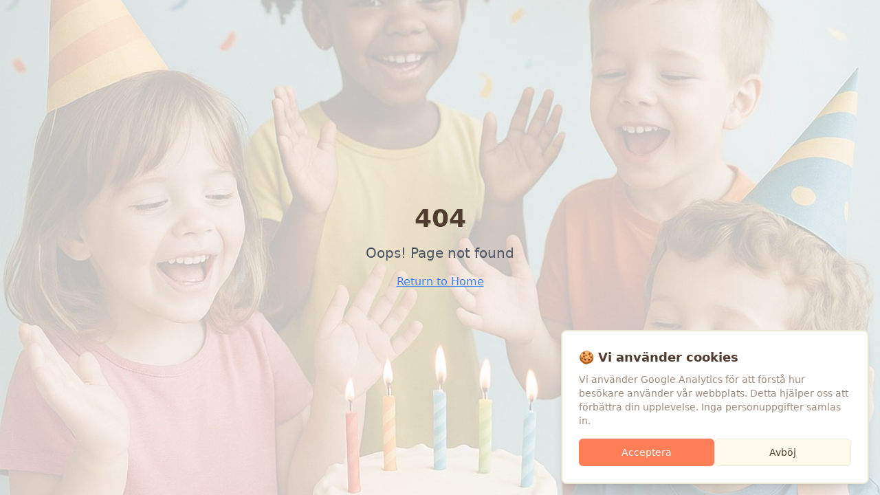

--- FILE ---
content_type: text/javascript; charset=utf-8
request_url: https://www.barnkalas.nu/assets/NotFound-DH5ueXvI.js
body_size: 419
content:
import{a7 as s,r as a,j as e}from"./index-DFwfjOEe.js";import{k as r}from"./kalas-background-BZ4eDv0T.js";const c=()=>{const t=s();return a.useEffect(()=>{console.error("404 Error: User attempted to access non-existent route:",t.pathname)},[t.pathname]),e.jsxs("div",{className:"flex min-h-screen items-center justify-center bg-gradient-soft relative",style:{backgroundImage:`url(${r})`,backgroundSize:"cover",backgroundPosition:"center",backgroundRepeat:"no-repeat"},children:[e.jsx("div",{className:"absolute inset-0 bg-gradient-soft/80 z-0"}),e.jsx("div",{className:"relative z-10",children:e.jsxs("div",{className:"text-center",children:[e.jsx("h1",{className:"mb-4 text-4xl font-bold",children:"404"}),e.jsx("p",{className:"mb-4 text-xl text-gray-600",children:"Oops! Page not found"}),e.jsx("a",{href:"/",className:"text-blue-500 underline hover:text-blue-700",children:"Return to Home"})]})})]})};export{c as default};
